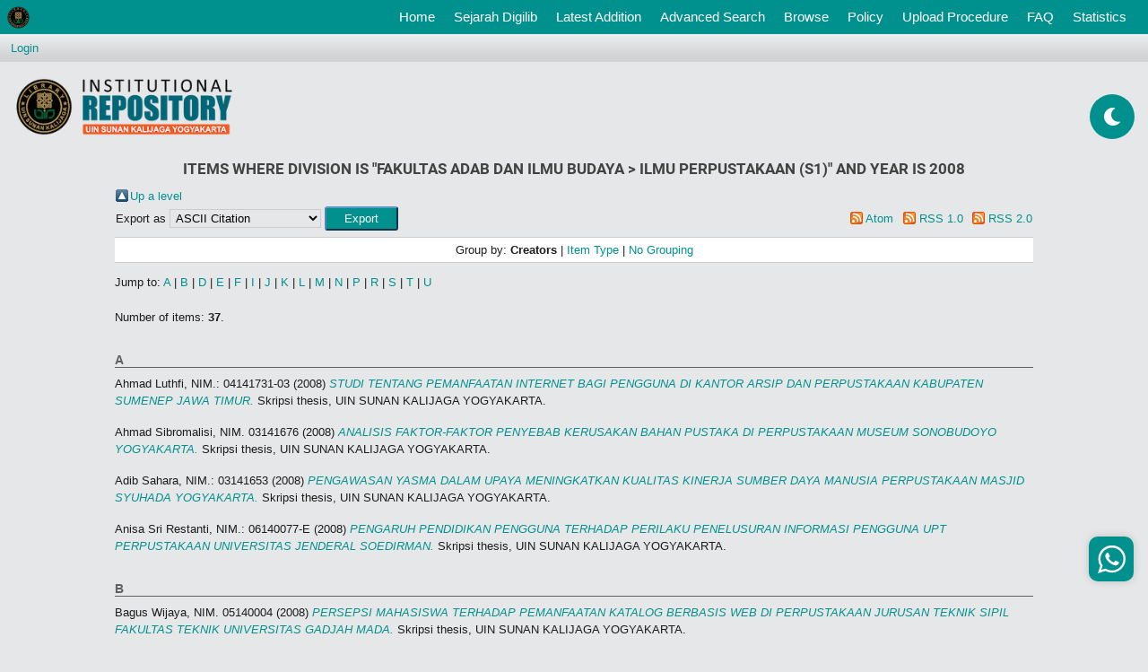

--- FILE ---
content_type: text/html; charset=utf-8
request_url: https://digilib.uin-suka.ac.id/view/divisions/jur=5Fipis1/2008.html
body_size: 31819
content:
<!DOCTYPE html PUBLIC "-//W3C//DTD XHTML 1.0 Transitional//EN" "http://www.w3.org/TR/xhtml1/DTD/xhtml1-transitional.dtd">
<html xmlns="http://www.w3.org/1999/xhtml">
<!-- 
################################################################################################

    __  ____ ______        __          __   __  ____              
   /  |/  (_) __/ /_____ _/ /_  __  __/ /  / / / / /_  ______ ___ 
  / /|_/ / / /_/ __/ __ `/ __ \/ / / / /  / / / / / / / / __ `__ \
 / /  / / / __/ /_/ /_/ / / / / /_/ / /  / /_/ / / /_/ / / / / / /
/_/  /_/_/_/  \__/\__,_/_/ /_/\__,_/_/   \____/_/\__,_/_/ /_/ /_/ 
                                                                  
## facebook : facebook.com/ulum1990                                                                  
## instagram : kangemzu
## Modifikasi tampilan eprints untuk Perpustakaan UIN Sunan Kalijaga Yogyakarta


################################################################################################
-->
<head>
	<meta name="viewport" content="width=device-width, initial-scale=1,maximum-scale=1, user-scalable=no" />
	<meta http-equiv="X-UA-Compatible" content="IE=edge" />
	<title>Items where Division is "Fakultas Adab dan Ilmu Budaya &gt; Ilmu Perpustakaan (S1)" and Year is 2008 - Institutional Repository UIN Sunan Kalijaga Yogyakarta</title>
	<!-- start script added by  ulum -->
	<meta name="google-site-verification" content="-mgXGlqYd3967SscqofQZWyeeHiPVt3tYXpw3idstQ0" />
	<!-- Google Analytics -->
	<script>
		(function(i,s,o,g,r,a,m){i['GoogleAnalyticsObject']=r;i[r]=i[r]||function(){
		(i[r].q=i[r].q||[]).push(arguments)},i[r].l=1*new Date();a=s.createElement(o),
		m=s.getElementsByTagName(o)[0];a.async=1;a.src=g;m.parentNode.insertBefore(a,m)
		})(window,document,'script','https://www.google-analytics.com/analytics.js','ga');

		ga('create', 'UA-136700885-1', 'auto');
		ga('send', 'pageview');
	</script>
	<!-- End Google Analytics -->

	<link rel="icon" href="/ulum_template/images/faviconUin.ico" type="image/x-icon" />
	<link rel="shortcut icon" href="/ulum_template/images/faviconUin.ico" type="image/x-icon" />
	<link rel="Top" href="https://digilib.uin-suka.ac.id/" />
    <link rel="Sword" href="https://digilib.uin-suka.ac.id/sword-app/servicedocument" />
    <link rel="SwordDeposit" href="https://digilib.uin-suka.ac.id/id/contents" />
    <link rel="Search" type="text/html" href="http://digilib.uin-suka.ac.id/cgi/search" />
    <link rel="Search" type="application/opensearchdescription+xml" href="http://digilib.uin-suka.ac.id/cgi/opensearchdescription" title="Institutional Repository UIN Sunan Kalijaga Yogyakarta" />
    <script type="text/javascript" src="https://www.google.com/jsapi"><!--padder--></script><script type="text/javascript">
// <![CDATA[
google.load("visualization", "1", {packages:["corechart", "geochart"]});
// ]]></script><script type="text/javascript">
// <![CDATA[
var eprints_http_root = "https:\/\/digilib.uin-suka.ac.id";
var eprints_http_cgiroot = "https:\/\/digilib.uin-suka.ac.id\/cgi";
var eprints_oai_archive_id = "digilib.uin-suka.ac.id";
var eprints_logged_in = false;
// ]]></script>
    <style type="text/css">.ep_logged_in { display: none }</style>
    <link rel="stylesheet" type="text/css" href="/style/auto-3.3.16.css" />
    <script type="text/javascript" src="/javascript/auto-3.3.16.js"><!--padder--></script>
    <!--[if lte IE 6]>
        <link rel="stylesheet" type="text/css" href="/style/ie6.css" />
   <![endif]-->
    <meta name="Generator" content="EPrints 3.3.16" />
    <meta http-equiv="Content-Type" content="text/html; charset=UTF-8" />
    <meta http-equiv="Content-Language" content="en" />
    
	<script type="text/javascript" src="/ulum_template/scripts/jquery-3.4.1.min.js">// <!-- No script --></script>
	<script type="text/javascript" src="/ulum_template/scripts/bootstrap.js">// <!-- No script --></script>
	<script>jQuery.noConflict();</script>
	<link rel="stylesheet" type="text/css" href="/ulum_template/styles/bootstrap.css" />
	<link rel="stylesheet" type="text/css" href="/ulum_template/styles/fontawesome-ulum.css" />
	<link rel="stylesheet" type="text/css" href="/ulum_template/styles/ulum.css" />
	<link rel="stylesheet" type="text/css" href="/ulum_template/styles/ulum-fonts.css" />
	<!-- start script added by  ulum -->
	<!-- <link rel="stylesheet" type="text/css" href="/style/bootstrap.css" /> -->
	<!-- <script type="text/javascript" async="" src="https://ssl.google-analytics.com/ga.js">/ -->
	<!-- end script added by  ulum -->
	<script type="text/javascript">
		var _gaq = _gaq || [];
		_gaq.push(['_setAccount', 'UA-136700885-1']);
		_gaq.push(['_trackPageview']);

		(function() {
		var ga = document.createElement('script'); ga.type = 'text/javascript'; ga.async = true;
		ga.src = ('https:' == document.location.protocol ? 'https://ssl' : 'http://www') + '.google-analytics.com/ga.js';
		var s = document.getElementsByTagName('script')[0]; s.parentNode.insertBefore(ga, s);
		})();
	</script>

	<!-- Google Tag Manager -->
	<script>(function(w,d,s,l,i){w[l]=w[l]||[];w[l].push({'gtm.start':
		new Date().getTime(),event:'gtm.js'});var f=d.getElementsByTagName(s)[0],
		j=d.createElement(s),dl=l!='dataLayer'?'&amp;l='+l:'';j.async=true;j.src=
		'https://www.googletagmanager.com/gtm.js?id='+i+dl;f.parentNode.insertBefore(j,f);
		})(window,document,'script','dataLayer','GTM-PBT77PN');</script>
		<!-- End Google Tag Manager -->

	</head>
	<body style="margin-top: 38px !important;">
		<!-- Google Tag Manager (noscript) -->
		<noscript><iframe src="https://www.googletagmanager.com/ns.html?id=GTM-PBT77PN" height="0" width="0" style="display:none;visibility:hidden"></iframe></noscript>
		<!-- End Google Tag Manager (noscript) -->


		<!-- start script added by  ulum -->
		<!-- padding: 0;height: 43px; -->
		<!-- <nav class="navbar navbar-expand-lg navbar-light bg-light p-0 fixed-top" style="background-color: #00918E !important;"> -->
		<nav class="navbar navbar-expand-lg navbar-light p-0 fixed-top">
			<a class="navbar-brand ml-2" href="https://digilib.uin-suka.ac.id/">
				<img class="d-block" src="/ulum_template/images/logoKecil.png" alt="" style="max-width: 25px;" />
			</a>
			<button class="navbar-toggler" type="button" data-toggle="collapse" data-target="#navbarSupportedContent" aria-controls="navbarSupportedContent" aria-expanded="false" aria-label="Toggle navigation">
				<span class="navbar-toggler-icon"></span>
			</button>

			<div class="collapse navbar-collapse" id="navbarSupportedContent">
				<ul class="navbar-nav ml-auto pr-3">
					<li class="nav-item">
						<a class="nav-link text-white" href="https://digilib.uin-suka.ac.id">Home <span class="sr-only">(current)</span></a>
					</li>
					<li class="nav-item">
						<a class="nav-link text-white" href="https://digilib.uin-suka.ac.id/information.html">
							Sejarah Digilib
						</a>
					</li>
					<li class="nav-item">
						<a class="nav-link text-white" href="https://digilib.uin-suka.ac.id/cgi/latest">
							Latest Addition
						</a>
					</li>
					<li class="nav-item">
						<a class="nav-link text-white" href="https://digilib.uin-suka.ac.id/cgi/search/advanced">
							Advanced Search
						</a>
					</li>
					<li class="nav-item">
						<a class="nav-link text-white" href="https://digilib.uin-suka.ac.id/view">
							Browse
						</a>
					</li>
					<li class="nav-item">
						<a class="nav-link text-white" href="https://digilib.uin-suka.ac.id/view/year/">
							Policy
						</a>
					</li>
					<li class="nav-item">
						<a class="nav-link text-white" href="https://digilib.uin-suka.ac.id/19739">
							Upload Procedure
						</a>
					</li>
					<li class="nav-item">
						<a class="nav-link text-white" href="https://digilib.uin-suka.ac.id/faq.html">
							FAQ
						</a>
					</li>
					<li class="nav-item">
						<a class="nav-link text-white" href="https://digilib.uin-suka.ac.id/cgi/stats/report">
							Statistics
						</a>
					</li>
					<li class="nav-item">
					</li>
				</ul>
			</div>
		</nav>

		<!-- ini untuk mode malam dan siang karya pak ulum-->
		<div class="floating-button">
			<div class="day-night"><i class="fas fa-moon fa-spin" style="line-height: 50px;"></i>
		</div>

	</div>


	<!-- end script added by  ulum -->


	
	<div class="ep_tm_header ep_noprint">
		<table class="ep_tm_searchbar">
			<tr>
				<td align="left">
					<ul class="ep_tm_key_tools" id="ep_tm_menu_tools"><li><a href="https://digilib.uin-suka.ac.id/cgi/users/home">Login</a></li></ul>
				</td>
				<td align="right" style="white-space: nowrap">
					
            <!-- 
              hidden by ulum
            <form method="get" accept-charset="utf-8" action="{$config{http_cgiurl}}/search" style="display:inline">
              <input class="ep_tm_searchbarbox" size="20" type="text" name="q"/>
              <input class="ep_tm_searchbarbutton" value="{phrase('lib/searchexpression:action_search')}" type="submit" name="_action_search"/>
              <input type="hidden" name="_action_search" value="Search"/>
              <input type="hidden" name="_order" value="bytitle"/>
              <input type="hidden" name="basic_srchtype" value="ALL"/>
              <input type="hidden" name="_satisfyall" value="ALL"/>
            </form> -->
          </td>
        </tr>
      </table>

      <!-- ini untuk bagian header -->
      <div class="ep_tm_site_logo" style="height: 100px;">
      	<div style="display: inline-block;vertical-align: middle;height: 100%;"></div>
      	<a href="https://digilib.uin-suka.ac.id/" title="Institutional Repository UIN Sunan Kalijaga Yogyakarta">
      		<img alt="Institutional Repository UIN Sunan Kalijaga Yogyakarta" src="\ulum_template\images\siteLogoKecil.png" style="width:21em;" />
      	</a>
      </div>

    </div>
    <div>
    	<div class="ep_tm_page_content">
    		<h1 class="ep_tm_pagetitle">
    			Items where Division is "Fakultas Adab dan Ilmu Budaya &gt; Ilmu Perpustakaan (S1)" and Year is 2008
    		</h1>
    		<table><tr><td><a href="./"><img src="/style/images/multi_up.png" border="0" /></a></td><td><a href="./">Up a level</a></td></tr></table><form method="get" accept-charset="utf-8" action="http://digilib.uin-suka.ac.id/cgi/exportview">
<table width="100%"><tr>
  <td align="left">Export as <select name="format"><option value="Text">ASCII Citation</option><option value="BibTeX">BibTeX</option><option value="DC">Dublin Core</option><option value="XML">EP3 XML</option><option value="EndNote">EndNote</option><option value="HTML">HTML Citation</option><option value="JSON">JSON</option><option value="METS">METS</option><option value="CSV">Multiline CSV</option><option value="Ids">Object IDs</option><option value="ContextObject">OpenURL ContextObject</option><option value="RDFNT">RDF+N-Triples</option><option value="RDFN3">RDF+N3</option><option value="RDFXML">RDF+XML</option><option value="RSS2FULLEXPORT">RSS 2.0 Expanded</option><option value="Refer">Refer</option><option value="RIS">Reference Manager</option></select><input value="Export" name="_action_export_redir" type="submit" class="ep_form_action_button" /><input name="view" id="view" value="divisions" type="hidden" /><input name="values" id="values" value="jur=5Fipis1/2008" type="hidden" /></td>
  <td align="right"> <span class="ep_search_feed"><a href="http://digilib.uin-suka.ac.id/cgi/exportview/divisions/jur=5Fipis1/2008/Atom/jur=5Fipis1_2008.xml"><img src="/style/images/feed-icon-14x14.png" alt="[feed]" border="0" /></a> <a href="http://digilib.uin-suka.ac.id/cgi/exportview/divisions/jur=5Fipis1/2008/Atom/jur=5Fipis1_2008.xml">Atom</a></span> <span class="ep_search_feed"><a href="http://digilib.uin-suka.ac.id/cgi/exportview/divisions/jur=5Fipis1/2008/RSS/jur=5Fipis1_2008.rss"><img src="/style/images/feed-icon-14x14.png" alt="[feed]" border="0" /></a> <a href="http://digilib.uin-suka.ac.id/cgi/exportview/divisions/jur=5Fipis1/2008/RSS/jur=5Fipis1_2008.rss">RSS 1.0</a></span> <span class="ep_search_feed"><a href="http://digilib.uin-suka.ac.id/cgi/exportview/divisions/jur=5Fipis1/2008/RSS2/jur=5Fipis1_2008.xml"><img src="/style/images/feed-icon-14x14.png" alt="[feed]" border="0" /></a> <a href="http://digilib.uin-suka.ac.id/cgi/exportview/divisions/jur=5Fipis1/2008/RSS2/jur=5Fipis1_2008.xml">RSS 2.0</a></span></td>
</tr>
<tr>
  <td align="left" colspan="2">
    
  </td>
</tr>
</table>

</form><div class="ep_view_page ep_view_page_view_divisions"><div class="ep_view_group_by">Group by: <span class="ep_view_group_by_current">Creators</span> | <a href="2008.type.html">Item Type</a> | <a href="2008.default.html">No Grouping</a></div><div class="ep_view_jump ep_view_divisions_creators_name_jump"><div class="ep_view_jump_to">Jump to: <a href="#group_A">A</a> | <a href="#group_B">B</a> | <a href="#group_D">D</a> | <a href="#group_E">E</a> | <a href="#group_F">F</a> | <a href="#group_I">I</a> | <a href="#group_J">J</a> | <a href="#group_K">K</a> | <a href="#group_L">L</a> | <a href="#group_M">M</a> | <a href="#group_N">N</a> | <a href="#group_P">P</a> | <a href="#group_R">R</a> | <a href="#group_S">S</a> | <a href="#group_T">T</a> | <a href="#group_U">U</a></div></div><div class="ep_view_blurb">Number of items: <strong>37</strong>.</div><a name="group_A"></a><h2>A</h2><p>


    <span class="person_name">Ahmad Luthfi, NIM.: 04141731-03</span>
  

(2008)

<a href="https://digilib.uin-suka.ac.id/id/eprint/788/"><em>STUDI TENTANG PEMANFAATAN INTERNET BAGI PENGGUNA DI KANTOR ARSIP DAN PERPUSTAKAAN KABUPATEN SUMENEP JAWA TIMUR.</em></a>


    Skripsi thesis, UIN SUNAN KALIJAGA YOGYAKARTA.
  



</p><p>


    <span class="person_name">Ahmad Sibromalisi, NIM. 03141676</span>
  

(2008)

<a href="https://digilib.uin-suka.ac.id/id/eprint/791/"><em>ANALISIS FAKTOR-FAKTOR PENYEBAB KERUSAKAN BAHAN PUSTAKA DI PERPUSTAKAAN MUSEUM SONOBUDOYO YOGYAKARTA.</em></a>


    Skripsi thesis, UIN SUNAN KALIJAGA YOGYAKARTA.
  



</p><p>


    <span class="person_name">Adib Sahara, NIM.: 03141653</span>
  

(2008)

<a href="https://digilib.uin-suka.ac.id/id/eprint/790/"><em>PENGAWASAN YASMA DALAM UPAYA MENINGKATKAN  KUALITAS KINERJA SUMBER DAYA MANUSIA  PERPUSTAKAAN MASJID SYUHADA YOGYAKARTA.</em></a>


    Skripsi thesis, UIN SUNAN KALIJAGA YOGYAKARTA.
  



</p><p>


    <span class="person_name">Anisa Sri Restanti, NIM.: 06140077-E</span>
  

(2008)

<a href="https://digilib.uin-suka.ac.id/id/eprint/2170/"><em>PENGARUH PENDIDIKAN PENGGUNA  TERHADAP PERILAKU PENELUSURAN INFORMASI  PENGGUNA UPT PERPUSTAKAAN  UNIVERSITAS JENDERAL SOEDIRMAN.</em></a>


    Skripsi thesis, UIN SUNAN KALIJAGA YOGYAKARTA.
  



</p><a name="group_B"></a><h2>B</h2><p>


    <span class="person_name">Bagus Wijaya, NIM. 05140004</span>
  

(2008)

<a href="https://digilib.uin-suka.ac.id/id/eprint/793/"><em>PERSEPSI MAHASISWA TERHADAP PEMANFAATAN KATALOG BERBASIS WEB DI PERPUSTAKAAN JURUSAN TEKNIK SIPIL FAKULTAS TEKNIK UNIVERSITAS GADJAH MADA.</em></a>


    Skripsi thesis, UIN SUNAN KALIJAGA YOGYAKARTA.
  



</p><p>


    <span class="person_name">Budhi Santoso, NIM.: 03141649</span>
  

(2008)

<a href="https://digilib.uin-suka.ac.id/id/eprint/1213/"><em>PEMANFAATAN INTERNET OLEH PENGGUNA PERPUSTAKAAN MAHASISWA FAKULTAS  KEDOKTERAN UNIVERSITAS GADJAH MADA YOGYAKARTA.</em></a>


    Skripsi thesis, UIN SUNAN KALIJAGA YOGYAKARTA.
  



</p><p>


    <span class="person_name">Bandono, NIM.: 06140081</span>
  

(2008)

<a href="https://digilib.uin-suka.ac.id/id/eprint/2180/"><em>PERSEPSI STAF TENTANG PENGARUH  PEMBERDAYAAN SUMBER DAYA MANUSIA, KOMPENSASI,  DAN LINGKUNGAN KERJA FISIK, TERHADAP  PRESTASI KERJA SUMBER DAYA MANUSIA PADA  PERPUSTAKAAN INSTITUT SENI INDONESIA YOGYAKARTA.</em></a>


    Skripsi thesis, UIN SUNAN KALIJAGA YOGYAKARTA.
  



</p><a name="group_D"></a><h2>D</h2><p>


    <span class="person_name">Denny Andriza, NIM.: 03141671-02</span>
  

(2008)

<a href="https://digilib.uin-suka.ac.id/id/eprint/794/"><em>KETERSEDIAAN KOLEKSI BUKU TEKS PERPUSTAKAAN SEKOLAH SMA MUHAMMADIYAH 2 YOGYAKARTA MENURUT SILABI KURIKULUM KTSP.</em></a>


    Skripsi thesis, UIN SUNAN KALIJAGA YOGYAKARTA.
  



</p><p>


    <span class="person_name">Dini Dwi Lestari, NIM.:  04141894</span>
  

(2008)

<a href="https://digilib.uin-suka.ac.id/id/eprint/2186/"><em>PERILAKU PEMAKAI TUNA NETRA DALAM MENGAKSES INFORMASI MENGGUNAKAN SCREEN READER JAWS (JOB ACCESS WITH SPEECH) DI RUMAH BACA DRIA MANUNGGAL YOGYAKARTA.</em></a>


    Skripsi thesis, UIN SUNAN KALIJAGA YOGYAKARTA.
  



</p><a name="group_E"></a><h2>E</h2><p>


    <span class="person_name">Erika Lies Tiana, NIM.:  04141896</span>
  

(2008)

<a href="https://digilib.uin-suka.ac.id/id/eprint/2216/"><em>STUDI TENTANG LAYANAN INTERNET DI BADAN PERPUSTAKAAN DAERAH PROPINSI DAERAH ISTIMEWA YOGYAKARTA (UNIT BADRAN I).</em></a>


    Skripsi thesis, UIN SUNAN KALIJAGA YOGYAKARTA.
  



</p><p>


    <span class="person_name">Etik Widayanti, NIM.: 04141810</span>
  

(2008)

<a href="https://digilib.uin-suka.ac.id/id/eprint/2222/"><em>EVALUASI KETERPAKAIAN KOLEKSI LITERATUR ANAK DI BADAN  PERPUSTAKAAN DAERAH PROVINSI DAERAH ISTIMEWA  YOGYAKARTA TAHUN 2007.</em></a>


    Skripsi thesis, UIN SUNAN KALIJAGA YOGYAKARTA.
  



</p><a name="group_F"></a><h2>F</h2><p>


    <span class="person_name">FATHU RAHMAN ROSYIDI - NIM 02141201,  </span>
  

(2008)

<a href="https://digilib.uin-suka.ac.id/id/eprint/797/"><em>PENGARUH MUSIK TERHADAP KENYAMANAN MEMBACA PENGGUNA PERPUSTAKAAN FAKULTAS BAHASA DAN SENI UNIVERSITAS NEGERI YOGYAKARTA.</em></a>


    Skripsi thesis, UIN Sunan Kalijaga Yogyakarta.
  



</p><a name="group_I"></a><h2>I</h2><p>


    <span class="person_name">IDA PUSPITASARI - NIM. 03141656,  </span>
  

(2008)

<a href="https://digilib.uin-suka.ac.id/id/eprint/800/"><em>PENGARUH PELAYANAN DAN FASILITAS TERHADAP KEPUASAN PENGGUNA PADA PERPUSTAKAAN KOLESE St. IGNATIUS YOGYAKARTA.</em></a>


    Skripsi thesis, UIN Sunan Kalijaga Yogyakarta.
  



</p><p>


    <span class="person_name">Ismulyana, NIM.: 06140099-E</span>
  

(2008)

<a href="https://digilib.uin-suka.ac.id/id/eprint/2234/"><em>PENGARUH TUNJANGAN FUNGSIONAL PUSTAKAWAN DAN BATAS  USIA PENSIUN YANG LEBIH TINGGI TERHADAP MOTIVASI  PETUGAS PERPUSTAKAAN DI LINGKUNGAN UNIT PENUNJANG  UNIVERSITAS (UPU) PERPUSTAKAAN UGM UNTUK MENJADI  PUSTAKAWAN.</em></a>


    Skripsi thesis, UIN SUNAN KALIJAGA YOGYAKARTA.
  



</p><a name="group_J"></a><h2>J</h2><p>


    <span class="person_name">Jazimatul Husna, NIM.: 04141851</span>
  

(2008)

<a href="https://digilib.uin-suka.ac.id/id/eprint/2240/"><em>EVALUASI KONSEP INTERAKSI MANUSIA DAN KOMPUTER PADA  ANTAR MUKA SISTEM OTOMASI  LABORATORIUM PERPUSTAKAAN OPENBIBLIO FAKULTAS ADAB UIN SUNAN KALIJAGA YOGYAKARTA.</em></a>


    Skripsi thesis, UIN SUNAN KALIJAGA YOGYAKARTA.
  



</p><a name="group_K"></a><h2>K</h2><p>


    <span class="person_name">Khoirul Azizi, NIM.: 02141207</span>
  

(2008)

<a href="https://digilib.uin-suka.ac.id/id/eprint/1214/"><em>PERILAKU SANTRI DALAM MENELUSUR INFORMASI DI PERPUSTAKAAN A. WAHID HASYIM  PONDOK PESANTREN TEBUIRENG JOMBANG.</em></a>


    Skripsi thesis, UIN SUNAN KALIJAGA YOGYAKARTA.
  



</p><a name="group_L"></a><h2>L</h2><p>


    <span class="person_name">LUTHFIYAH NUR 'AZMY - NIM. 05140060 ,  </span>
  

(2008)

<a href="https://digilib.uin-suka.ac.id/id/eprint/1537/"><em>PENGARUH ANALISIS KEBUTUHAN PENGGUNA (NEED ASSESMENT) TERHADAP PENGEMBANGAN KOLEKSI PERPUSTAKAAN PONDOK PESANTREN AL-MUNAWWIR KOMPLEK Q KRAPYAK YOGYAKARTA.</em></a>


    Skripsi thesis, UIN Sunan Kalijaga Yogyakarta.
  



</p><a name="group_M"></a><h2>M</h2><p>


    <span class="person_name">MASYKUR, NIM. 03141655</span>
  

(2008)

<a href="https://digilib.uin-suka.ac.id/id/eprint/1538/"><em>ANALISIS KOLEKSI BUKU-BUKU DI PERPUSTAKAAN UMUM DAERAH KABUPATEN BANTUL YOGYAKARTA BERDASARKAN PERSEPSI PENGGUNA.</em></a>


    Skripsi thesis, UIN Sunan Kalijaga Yogyakarta.
  



</p><p>


    <span class="person_name">MUHAMMAD JUBAIDI -NIM. 04141803-03 ,  </span>
  

(2008)

<a href="https://digilib.uin-suka.ac.id/id/eprint/1539/"><em>STRATEGI PENGEMBANGAN PERPUSTAKAAN MASJID RAYA KLATEN.</em></a>


    Skripsi thesis, UIN Sunan Kalijaga Yogyakarta.
  



</p><p>


    <span class="person_name">Mohammad Luthfil Hakim, NIM.: 02141200</span>
  

(2008)

<a href="https://digilib.uin-suka.ac.id/id/eprint/2243/"><em>FIHRIS SEBAGAI SARANA INFORMASI DI JURUSAN  ILMU PERPUSTAKAAN DAN INFORMASI FAKULTAS ADAB  UIN SUNAN KALIJAGA YOGYAKARTA.  (SEBUAH PERANCANGAN MEDIA ONLINE).</em></a>


    Skripsi thesis, UIN SUNAN KALIJAGA YOGYAKARTA.
  



</p><p>


    <span class="person_name">Muhammad Hastun Rifa'i, NIM.: 05140003</span>
  

(2008)

<a href="https://digilib.uin-suka.ac.id/id/eprint/2244/"><em>EVALUASI PELAYANAN SIRKULASI BERDASARKAN PERSEPSI  SISWA DI PERPUSTAKAAN SMPN 1 JATISRONO WONOGIRI.</em></a>


    Skripsi thesis, UIN SUNAN KALIJAGA YOGYAKARTA.
  



</p><p>


    <span class="person_name">Mecca Arfa, NIM.: 02141183</span>
  

(2008)

<a href="https://digilib.uin-suka.ac.id/id/eprint/67201/"><em>PERSEPSI PENGGUNA TERHADAP PELAYANAN PERPUSTAKAAN DAN PROMOSU AMERICAN CORNER PERPUSTAKAAN UNIVERSITAS GAJAH MADA YOGYAKARTA.</em></a>


    Skripsi thesis, UIN SUNAN KALIJAGA YOGYAKARTA.
  



</p><a name="group_N"></a><h2>N</h2><p>


    <span class="person_name">Nurul Afifah, NIM.:  04141866</span>
  

(2008)

<a href="https://digilib.uin-suka.ac.id/id/eprint/2282/"><em>EVALUASI KETERSEDIAAN KOLEKSI MATA PELAJARAN UMUM  DALAM KEGIATAN BELAJAR MENGAJAR  DI PERPUSTAKAAN MTs N PANGANDARAN JAWA BARAT.</em></a>


    Skripsi thesis, UIN SUNAN KALIJAGA YOGYAKARTA.
  



</p><p>


    <span class="person_name">Nurul Sinto Ambawani, NIM.: 04141839</span>
  

(2008)

<a href="https://digilib.uin-suka.ac.id/id/eprint/1739/"><em>PERAN PERPUSTAKAAN MAN GANDEKAN BANTUL SEBAGAI PENUNJANG KEGIATAN BELAJAR MENGAJAR.</em></a>


    Skripsi thesis, UIN SUNAN KALIJAGA YOGYAKARTA.
  



</p><a name="group_P"></a><h2>P</h2><p>


    <span class="person_name">PANCARIDA KUROTA A'YUNIN - NIM. 04141703 ,  </span>
  

(2008)

<a href="https://digilib.uin-suka.ac.id/id/eprint/1545/"><em>PENGARUH PENDIDIKAN PEMAKAI TERHADAP PEMANFAATAN PERPUSTAKAAN DI MADRASAH TSANAWIYAH NEGERI YOGYAKARTA I.</em></a>


    Skripsi thesis, UIN Sunan Kalijaga Yogyakarta.
  



</p><a name="group_R"></a><h2>R</h2><p>


    <span class="person_name">Rofi'ah, NIM.: 02141182</span>
  

(2008)

<a href="https://digilib.uin-suka.ac.id/id/eprint/1697/"><em>STUDI TENTANG PEMANFAATAN KOLEKSI BAHAN PERPUSTAKAAN OLEH PENGGUNA DI PERPUSTAKAAN UMUM KABUPATEN KULON PROGO YOGYAKARTA.</em></a>


    Skripsi thesis, UIN SUNAN KALIJAGA YOGYAKARTA.
  



</p><p>


    <span class="person_name">Rendra Gunawan, NIM.: 05140034</span>
  

(2008)

<a href="https://digilib.uin-suka.ac.id/id/eprint/2284/"><em>PERSEPSI SISWA TERHADAP KUALITAS  PELAYANAN SIRKULASI DI PERPUSTAKAAN SMA NEGERI 1 BAWANG  BANJARNEGARA.</em></a>


    Skripsi thesis, UIN SUNAN KALIJAGA YOGYAKARTA.
  



</p><p>


    <span class="person_name">Ratna Susanti, NIM.:  06140089-E</span>
  

(2008)

<a href="https://digilib.uin-suka.ac.id/id/eprint/2283/"><em>PENGARUH TINGKAT KEBERHASILAN PENELUSURAN  DAN FASILITAS PENELUSURAN DI INTERNET TERHADAP PENULISAN  KARYA ILMIAH.</em></a>


    Skripsi thesis, UIN SUNAN KALIJAGA YOGYAKARTA.
  



</p><p>


    <span class="person_name">Rini Iswandari, NIM.: 06140078</span>
  

(2008)

<a href="https://digilib.uin-suka.ac.id/id/eprint/2285/"><em>MOTIVASI MAHASISWA MENJADI ANGGOTA  UPU PERPUSTAKAAN UNIVERSITAS GADJAH MADA.</em></a>


    Skripsi thesis, UIN SUNAN KALIJAGA YOGYAKARTA.
  



</p><p>


    <span class="person_name">Rurid Nur Varida, NIM.: 03141647</span>
  

(2008)

<a href="https://digilib.uin-suka.ac.id/id/eprint/1699/"><em>KONDISI MINAT BACA SISWA DI SD NEGERI TAJEM DEPOK SLEMAN YOGYAKARTA.</em></a>


    Skripsi thesis, UIN SUNAN KALIJAGA YOGYAKARTA.
  



</p><a name="group_S"></a><h2>S</h2><p>


    <span class="person_name">SITI UMI HANI - NIM. 03141669,  </span>
  

(2008)

<a href="https://digilib.uin-suka.ac.id/id/eprint/1083/"><em>PEMANFAATAN JURNAL ELEKTRONIK SEBAGAI SUMBER BELAJAR MAHASISWA DI UPT PERPUSTAKAAN UNIVERSITAS NEGERI YOGYAKARTA.</em></a>


    Skripsi thesis, UIN Sunan Kalijaga Yogyakarta.
  



</p><p>


    <span class="person_name">SUGIYANTO, NIM. 04141973</span>
  

(2008)

<a href="https://digilib.uin-suka.ac.id/id/eprint/1082/"><em>KINERJA LAYANAN PERPUSTAKAAN KELILING BADAN PERPUSTAKAAN DAERAH PROPINSI DAERAH.</em></a>


    Skripsi thesis, UIN Sunan Kalijaga Yogyakarta.
  



</p><p>


    <span class="person_name">Suci Rahayu Kurniati, NIM.:  03141661</span>
  

(2008)

<a href="https://digilib.uin-suka.ac.id/id/eprint/2296/"><em>PERSEPSI SISWA TERHADAP KUALITAS PELAYANAN  SIRKULASI DI PERPUSTAKAAN  SMA N I PRAMBANAN.</em></a>


    Skripsi thesis, UIN SUNAN KALIJAGA YOGYAKARTA.
  



</p><a name="group_T"></a><h2>T</h2><p>


    <span class="person_name">TRI WAHYUNI - NIM. 05140042 ,  </span>
  

(2008)

<a href="https://digilib.uin-suka.ac.id/id/eprint/1548/"><em>HUBUNGAN MOTIVASI ORANG TUA DAN MINAT BACA PADA SISWA KELAS SBI (SEKOLAH BERTARAF INTERNASIONAL) SMP N I BANTUL.</em></a>


    Skripsi thesis, UIN Sunan Kalijaga Yogyakarta.
  



</p><p>


    <span class="person_name">TAUFIQ KURNIAWAN - NIM. 02141198,  </span>
  

(2008)

<a href="https://digilib.uin-suka.ac.id/id/eprint/1093/"><em>PENGARUH PENETAPAN ANGKA KREDIT JABATAN FUNGSIONAL PUSTAKAWAN TERHADAP PRODUKTIVITAS KERJA PUSTAKAWAN BADAN PERPUSTAKAAN DAERAH PROPINSI DAERAH ISTIMEWA YOGYAKARTA.</em></a>


    Skripsi thesis, UIN Sunan Kalijaga Yogyakarta.
  



</p><a name="group_U"></a><h2>U</h2><p>


    <span class="person_name">UMI AS'ADAH - NIM. 02141210,  </span>
  

(2008)

<a href="https://digilib.uin-suka.ac.id/id/eprint/1085/"><em>PERANAN PERPUSTAKAAN TERHADAP PENDIDIKAN NON FORMAL MASYARAKAT DI KAUMAN YOGYAKARTA.</em></a>


    Skripsi thesis, UIN Sunan Kalijaga Yogyakarta.
  



</p><p>


    <span class="person_name">UMU KULSUM - NIM. 04141870,  </span>
  

(2008)

<a href="https://digilib.uin-suka.ac.id/id/eprint/1046/"><em>PENGARUH SIKAP ORANG TUA TERHADAP MINAT BACA ANAK DI SDN DEMANGAN I KECAMATAN GONDOKUSUMAN YOGYAKARTA.</em></a>


    Skripsi thesis, UIN Sunan Kalijaga Yogyakarta.
  



</p><div class="ep_view_timestamp">This list was generated on <strong>Fri Jan 23 12:04:51 2026 WIB</strong>.</div></div>
    	</div>
    </div>


    <!-- icon whatsapp floating by ulum -->
    <div class="contact-us" style="      width: 50px;      height: 50px;      font-size: 11px;      font-weight: 700;      color: #fff;      display: flex;      justify-content: center;      align-items: center;      position: fixed;      bottom: 10%;      right: 16px;      z-index: 999;      border-radius: 33px 1px 28px 0;      -moz-border-radius: 33px 1px 28px 0;      -webkit-border-radius: 33px 1px 28px 0;      border: 0 solid #000;      box-shadow: 0 0 10px 0 rgba(0,0,0,.16);      padding: 10px 15px;      cursor: pointer;      border-radius: 10px;      background: var(--bg-hijau);">
    	<a onclick="window.open('https://api.whatsapp.com/send?phone=6281229990074&amp;text=Assalamualaikum%20Kak%20Imum%20%0aSaya%20ingin%20mengakses%20konten%20digilib%20dengan%20alamat%20%0a'+window.location.href+'.%0aBagaimana%20prosedurnya%20njih%3F%0aMatur%20nuwun', '_blank')" target="_blank">
    		<img src="/ulum_template/images/wa.svg" alt="Chat Kak Imum" style="margin-right: 0px;height:31px;" width="" />
    	</a>
    </div>


    <script type="application/javascript">
    	// <![CDATA[ 

    	jQuery( document ).ready(function(){


    	var btn = jQuery('#button');

    	jQuery(window).scroll(function() {
    	// alert(jQuery(window).scrollTop());
    	if (jQuery(window).scrollTop() > 132) {
    	btn.addClass('show');
    	} else {
    	btn.removeClass('show');
    	}
    	});

    	btn.on('click', function(e) {
    	e.preventDefault();
    	jQuery('html, body').animate({scrollTop:0}, '300');
    	});


    	jQuery('a').on('click', function(e){
    	// e.preventDefault();
    	});
    	});
    	// ]]>
    </script>

    <a id="button"></a>

    <div class="footer mt-4" style="">
    	<div class="row py-4 text-white mx-0">
    		<div class="kotak-footer col-lg-3 offset-lg-1 col-12 mt-2" style="">
    			<div class="d-block" style="height: 45px;">
    				<span class="judul-footer" style="border-bottom: 3px solid #78bcee;">Link Terkait</span>
    			</div>
    			<ul class="mt-2 p-0">
    				<li class="mb-2"><a href="">Indonesia One Search</a></li>
    				<li class="mb-2"><a href="">Rama Repository</a></li>
    				<li class="mb-2"><a href="">Sinta Repository</a></li>
    			</ul>
    		</div>
    		<div class="kotak-footer col-lg-3 col-12 pl-0 mt-2">
    			<div class="d-block" style="height: 45px;">
    				<span class="judul-footer" style="border-bottom: 3px solid #0093ff;">Media Sosial</span>
    			</div>
    			<ul class="mt-2 p-0" style="list-style:none;margin-left:0;">
    				<li class="mb-2"><a href="" class="text-white"><i class="fab fa-facebook-square" style="color:#1da1f2;"></i> Facebook</a></li>
    				<li class="mb-2"><a href="" class="text-white"><i class="fab fa-twitter-square" style="color:#1da1f2;"></i>  Twitter</a></li>
    				<li class="mb-2"><a href="" class="text-white"><i class="fab fa-instagram" style="color:#1da1f2;"></i> Instagram</a></li>
    			</ul>
    		</div>
    		<div class="kotak-footer col-lg offset-lg-1 col-12">
    			<div class="d-block" style="height: 45px;">
    				<span class="judul-footer" style="margin-left: 1.5rem !important;">Perpustakaan</span><br />
    				<span class="judul-footer" style="margin-left: 1.5rem !important; font-weight:normal;border-bottom: 3px solid #06f;font-size: 1.2em;          font-weight: 400;          ">UIN Sunan Kalijaga Yogyakarta</span>
    				</div>
    				<div class="contact-us">
    					<p class="mt-4 mb-1 p-0 position-relative ml-4 text-justify"><i class="fas fa-map-marker-alt"></i> Jl. Laksda Adisucipto, Papringan, Caturtunggal, Kec. Depok, Kabupaten Sleman, Daerah Istimewa Yogyakarta 55281 Indonesia </p>
    					<!-- <p class="mt-0 p-0 position-relative ml-4"><i class="fas fa-map-marker-alt"></i> lib@uin-suka.ac.id</p> -->
    					<p class="mt-0 mb-1 p-0 position-relative ml-4"><i class="fa fa-envelope"></i><a off_address="" class="text-white" href="mailto:lib@uin-suka.ac.id" title="lib@uin-suka.ac.id">lib@uin-suka.ac.id</a></p>
    					<p class="mt-0 mb-1 p-0 position-relative ml-4"><i class="fa fa-phone"></i>(0274) 548-635</p>
    				</div>
<!--         <ul class="mt-4 p-0"  style="list-style:none;margin-left:0;">
          <li class="mb-2"><a href=""><i class="fa fa-map-marker"></i> Jl. Marsda Adisucipto Yogyakarta 55281 </a></li>
          <li class="mb-2"><a href="">Twitter</a></li>
          <li class="mb-2"><a href="">Instagram</a></li>
        </ul> -->
      </div>

    </div>
    <div class="mb-0 text-center text-white" style="border-top: 2px solid #222222;background-color: rgb(0 0 0 / 36%)!important;padding: 15px 0; background-color: #21262a;">
    	This site is powered by <a href="http://eprints.org/software/">EPrints 3</a>, free software developed by the University of Southampton.
    	<br />Copyright © 2019 <a href="/" title="ulum"> Institutional Repository UIN Sunan Kalijaga Yogyakarta </a>. All rights reserved. <span class="powered"><a class="ulum" href="https://www.youtube.com/user/myazid9" target="_blank" title="">Designed</a> by <a class="ulum" href="https://intip.in/h6Kj" target="_blank" title="">Miftahul Ulum &amp; Library IT Team</a></span> 
    </div> 
    <!-- </div> -->
  </div>


  <script type="text/javascript" src="/ulum_template/scripts/ulum.js">// <!-- No script --></script>
</body>
</html>